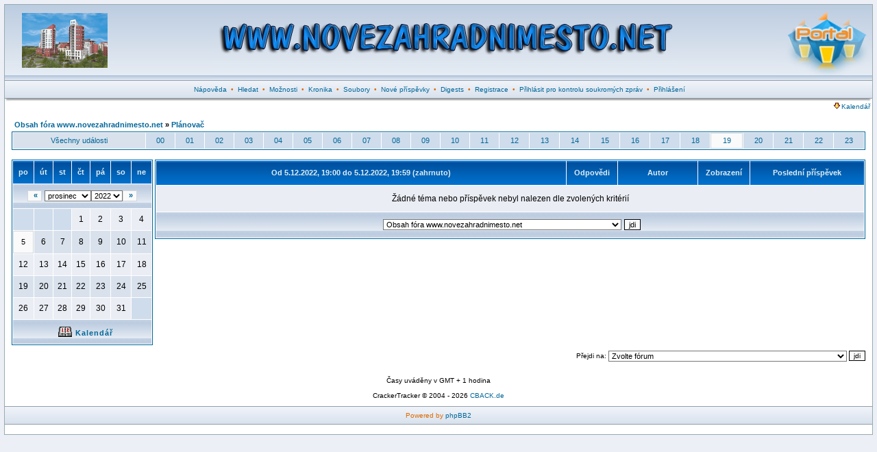

--- FILE ---
content_type: text/html; charset=Windows-1250
request_url: http://www.novezahradnimesto.net/calendar_scheduler.php?mode=hour&d=1670263200
body_size: 6004
content:
<?xml version="1.0" encoding="Windows-1250"?>
<!DOCTYPE html PUBLIC "-//W3C//DTD XHTML 1.0 Transitional//EN" "http://www.w3.org/TR/xhtml1/DTD/xhtml1-transitional.dtd">
<html xmlns="http://www.w3.org/1999/xhtml" dir="ltr">
<head>
<meta http-equiv="Content-Type" content="text/html; charset=Windows-1250" />
<meta http-equiv="Content-Style-Type" content="text/css" />
<link rel="top" href="forums.html" title="Obsah fóra www.novezahradnimesto.net" />
<link rel="search" href="./search.php" title="Hledat" />
<link rel="help" href="./faq.php" title="Nápověda" />
<link rel="author" href="./memberlist.php" title="Seznam uživatelů" />
<title>www.novezahradnimesto.net :: Plánovač</title>
<link rel="stylesheet" href="templates/fisubsilversh/fisubsilversh.css" type="text/css" />
<script language="JavaScript" type="text/javascript" src="includes/toggle_display.js"></script>
<script language="Javascript" type="text/javascript"> 
<!-- 
function setCheckboxes(theForm, elementName, isChecked)
{
    var chkboxes = document.forms[theForm].elements[elementName];
    var count = chkboxes.length;

    if (count) 
	{
        for (var i = 0; i < count; i++) 
		{
            chkboxes[i].checked = isChecked;
    	}
    } 
	else 
	{
    	chkboxes.checked = isChecked;
    } 

    return true;
} 
//--> 
</script>
<!-- Start add - Birthday MOD -->
<!-- End add - Birthday MOD -->
<script type="text/javascript">
<!--
window.status = "Přihlásit pro kontrolu soukromých zpráv";
// -->
</script>
<!-- Start add - Protect user account MOD -->
<!-- End add - Protect user account MOD -->
</head>
<body>
<!-- Start add - Complete banner MOD -->
<table width="100%" border="0" cellspacing="0" cellpadding="0">
<tr>
<td width="20%">
<table width="100%" border="0" cellspacing="0" cellpadding="0">
<tr><td><div align="center"></div></td></tr>
<tr><td><div align="center"></div></td></tr>
</table>
</td>
<td width="60%">
<table width="100%" border="0" cellspacing="0" cellpadding="0">
<tr><td><div align="center"></div></td></tr>
<tr><td><div align="center"></div></td></tr>
</table>
</td>
<td width="20%">
<table width="100%" border="0" cellspacing="0" cellpadding="0">
<tr><td><div align="center"></div></td></tr>
<tr><td><div align="center"></div></td></tr>
</table>
</td>
</tr>
</table>
<!-- End add - Complete banner MOD -->
<a name="top" id="top"></a>
<table class="bodyline" width="100%" cellspacing="0" cellpadding="0" border="0">
<tr>
<td>
<table class="topbkg" width="100%" cellspacing="0" cellpadding="0" border="0">
<tr> 
<td><a href="forums.html"><img src="templates/fisubsilversh/images/phpbb2_logo.jpg" border="0" alt="Obsah fóra www.novezahradnimesto.net" title="Obsah fóra www.novezahradnimesto.net" width="160" height="110" /></a></td>
<td align="center" width="100%"><img src="images/banner/toptext.jpg" width="680" height="110" border="0" alt="www.novezahradnimesto.net" title="www.novezahradnimesto.net" /></td><td><a href="portal.php"><img src="templates/fisubsilversh/images/phpbb2_logor.jpg" border="0" alt="Portál" title="Portál" width="140" height="110" /></a></td>
</tr>
</table>
<table width="100%" border="0" cellspacing="0" cellpadding="2">
<tr> 
<td align="center" class="topnav">&nbsp;<a href="faq.php">Nápověda</a>
&nbsp;&#8226;&nbsp;
<a href="search.php">Hledat</a>
&nbsp;&#8226;&nbsp;
<a href="./profile_options.php">Možnosti</a>
&nbsp;&#8226;&nbsp;
<a href="http://www.novezahradnimesto.info" target="_blank">Kronika</a>
&nbsp;&#8226;&nbsp;
<a href="dload.php">Soubory</a>
&nbsp;&#8226;&nbsp;
<a href="search.php?search_id=newposts">Nové příspěvky</a>
<!-- END switch_user_logged_in -->
&nbsp;&#8226;&nbsp;
<a href="digests_user_cp.php">Digests</a>
&nbsp;&#8226;&nbsp;
<a href="profile.php?mode=register">Registrace</a>
&nbsp;&#8226;&nbsp;
<a href="privmsg.php?folder=inbox">Přihlásit pro kontrolu soukromých zpráv</a>
&nbsp;&#8226;&nbsp;
<a href="login.php">Přihlášení</a></td>
</tr>
</table>
<table border="0" cellpadding="0" cellspacing="0" class="tbl"><tr><td class="tbll"><img src="images/spacer.gif" alt="" width="8" height="4" /></td><td class="tblbot"><img src="images/spacer.gif" alt="" width="8" height="4" /></td><td class="tblr"><img src="images/spacer.gif" alt="" width="8" height="4" /></td></tr></table>
<!-- The javascript presents here comes from MyCalendar 2.2.6 from MojavLinux -->
<script language="Javascript" type="text/javascript">
<!--
var agt = navigator.userAgent.toLowerCase();
var originalFirstChild;

function createTitle(which, string, x, y) 
{
	// record the original first child (protection when deleting)
	if (typeof(originalFirstChild) == 'undefined') 
	{
		originalFirstChild = document.body.firstChild;
	}

	x = document.all ? (event.clientX + document.body.scrollLeft) : x;
	y = document.all ? (event.clientY + document.body.scrollTop) : y;
	element = document.createElement('div');
	element.style.position = 'absolute';
	element.style.zIndex = 1000;
	element.style.visibility = 'hidden';
	excessWidth = 0;
	if (document.all) 
	{
		excessWidth = 50;
	}
	excessHeight = 20;
	element.innerHTML = '<div class="bodyline"><table width="300" cellspacing="0" cellpadding="0" border="0"><tr><td><table width="100%"><tr><td><span class="gen">' + string + '</span></td></tr></table></td></tr></table></div>';
	renderedElement = document.body.insertBefore(element, document.body.firstChild);
	renderedWidth = renderedElement.offsetWidth;
	renderedHeight = renderedElement.offsetHeight;

	// fix overflowing off the right side of the screen
	overFlowX = x + renderedWidth + excessWidth - document.body.offsetWidth;
	x = overFlowX > 0 ? x - overFlowX : x;

	// fix overflowing off the bottom of the screen
	overFlowY = y + renderedHeight + excessHeight - window.innerHeight - window.pageYOffset;
	y = overFlowY > 0 ? y - overFlowY : y;

	renderedElement.style.top = (y + 15) + 'px';
	renderedElement.style.left = (x + 15) + 'px';

	// windows versions of mozilla are like too fast here...we have to slow it down
	if (agt.indexOf('gecko') != -1 && agt.indexOf('win') != -1) 
	{
		setTimeout("renderedElement.style.visibility = 'visible'", 1);
	}
	else 
	{
		renderedElement.style.visibility = 'visible';
	}
}

function destroyTitle() 
{
	// make sure we don't delete the actual page contents (javascript can get out of alignment)
	if (document.body.firstChild != originalFirstChild) 
	{
		document.body.removeChild(document.body.firstChild);
	}
}
//-->
</script>

<table align="center" cellpadding="0" cellspacing="0" border="0" width="100%">
<tr>
	<td width="100%"></td>
	<td align="right" nowrap="nowrap"><span class="mainmenu"><a href="#" onClick="hdr_toggle('calendar_display','calendar_open_close', 'templates/fisubsilversh/images/icon_down_arrow.gif', 'templates/fisubsilversh/images/icon_up_arrow.gif'); return false;" class="gensmall"><img src="templates/fisubsilversh/images/icon_down_arrow.gif" id="calendar_open_close" hspace="2" border="0" />Kalendář</a>&nbsp;</span></td>
</tr>
<tbody id="calendar_display" style="display:none">
<tr height="2"><td></td></tr>
<tr><td colspan="2">
	<table align="center" cellpadding="0" cellspacing="1" border="0" width="100%" class="forumline">
	<tr>
		<th align="center" colspan="7" width="100%"><a href="././calendar.php?start=20260120"><img src="templates/fisubsilversh/images/icon_calendar.gif" hspace="3" border="0" align="top" alt="Událost kalendáře" /></a>Kalendář</th>
	</tr>
<tr>
				<td class="row1" valign="top" colspan="1" width="14%">
		<table cellspacing="0" cellpadding="2" width="100%" height="94" valign="top">
		<tr>
			<td class="row2" align="center" height="4" nowrap="nowrap"><span class="genmed"><a href="././calendar_scheduler.php?d=1768777200&fid=" alt="po 19.1.2026" class="genmed">po 19.1.2026</a></span></td>
		</tr>
		<tr valign="top">
			<td class="row1" nowrap="nowrap">
				<table cellspacing="0" cellpadding="0" width="100%" valign="top">
												<tr>
					<td class="row1" nowrap="nowrap"><span class="genmed"><img src="templates/fisubsilversh/images/icon_tiny_profile.gif" border="0" align="absbottom" hspace="2" /><a href="././profile.php?mode=viewprofile&u=328" onMouseOver="createTitle(this, '', event.pageX, event.pageY);" onMouseOut="destroyTitle();" class="">melodie78</a></span></td>
															<td></td>
									</tr>
																								</table>
			</td>
		</tr>
		</table>
	</td>
					<td class="row1" valign="top" colspan="1" width="14%">
		<table cellspacing="0" cellpadding="2" width="100%" height="94" valign="top">
		<tr>
			<td class="row2" align="center" height="4" nowrap="nowrap"><span class="genmed"><a href="././calendar_scheduler.php?d=1768863600&fid=" alt="<b>út 20.1.2026</b>" class="genmed"><b>út 20.1.2026</b></a></span></td>
		</tr>
		<tr valign="top">
			<td class="row1" nowrap="nowrap">
				<table cellspacing="0" cellpadding="0" width="100%" valign="top">
												<tr>
					<td class="row1" nowrap="nowrap"><span class="genmed"><img src="templates/fisubsilversh/images/icon_tiny_profile.gif" border="0" align="absbottom" hspace="2" /><a href="././profile.php?mode=viewprofile&u=59" onMouseOver="createTitle(this, '', event.pageX, event.pageY);" onMouseOut="destroyTitle();" class="">greticka</a></span></td>
															<td></td>
									</tr>
																								</table>
			</td>
		</tr>
		</table>
	</td>
					<td class="row1" valign="top" colspan="1" width="14%">
		<table cellspacing="0" cellpadding="2" width="100%" height="94" valign="top">
		<tr>
			<td class="row2" align="center" height="4" nowrap="nowrap"><span class="genmed"><a href="././calendar_scheduler.php?d=1768950000&fid=" alt="st 21.1.2026" class="genmed">st 21.1.2026</a></span></td>
		</tr>
		<tr valign="top">
			<td class="row1" nowrap="nowrap">
				<table cellspacing="0" cellpadding="0" width="100%" valign="top">
								</table>
			</td>
		</tr>
		</table>
	</td>
					<td class="row1" valign="top" colspan="1" width="14%">
		<table cellspacing="0" cellpadding="2" width="100%" height="94" valign="top">
		<tr>
			<td class="row2" align="center" height="4" nowrap="nowrap"><span class="genmed"><a href="././calendar_scheduler.php?d=1769036400&fid=" alt="čt 22.1.2026" class="genmed">čt 22.1.2026</a></span></td>
		</tr>
		<tr valign="top">
			<td class="row1" nowrap="nowrap">
				<table cellspacing="0" cellpadding="0" width="100%" valign="top">
								</table>
			</td>
		</tr>
		</table>
	</td>
					<td class="row1" valign="top" colspan="1" width="14%">
		<table cellspacing="0" cellpadding="2" width="100%" height="94" valign="top">
		<tr>
			<td class="row2" align="center" height="4" nowrap="nowrap"><span class="genmed"><a href="././calendar_scheduler.php?d=1769122800&fid=" alt="pá 23.1.2026" class="genmed">pá 23.1.2026</a></span></td>
		</tr>
		<tr valign="top">
			<td class="row1" nowrap="nowrap">
				<table cellspacing="0" cellpadding="0" width="100%" valign="top">
												<tr>
					<td class="row1" nowrap="nowrap"><span class="genmed"><img src="templates/fisubsilversh/images/icon_tiny_profile.gif" border="0" align="absbottom" hspace="2" /><a href="././profile.php?mode=viewprofile&u=677" onMouseOver="createTitle(this, '', event.pageX, event.pageY);" onMouseOut="destroyTitle();" class="">eight</a></span></td>
															<td></td>
									</tr>
																								</table>
			</td>
		</tr>
		</table>
	</td>
					<td class="row1" valign="top" colspan="1" width="14%">
		<table cellspacing="0" cellpadding="2" width="100%" height="94" valign="top">
		<tr>
			<td class="row2" align="center" height="4" nowrap="nowrap"><span class="genmed"><a href="././calendar_scheduler.php?d=1769209200&fid=" alt="so 24.1.2026" class="genmed">so 24.1.2026</a></span></td>
		</tr>
		<tr valign="top">
			<td class="row1" nowrap="nowrap">
				<table cellspacing="0" cellpadding="0" width="100%" valign="top">
												<tr>
					<td class="row1" nowrap="nowrap"><span class="genmed"><img src="templates/fisubsilversh/images/icon_tiny_profile.gif" border="0" align="absbottom" hspace="2" /><a href="././profile.php?mode=viewprofile&u=116" onMouseOver="createTitle(this, '', event.pageX, event.pageY);" onMouseOut="destroyTitle();" class="">Freddie</a></span></td>
															<td></td>
									</tr>
																												<tr>
					<td class="row1" nowrap="nowrap"><span class="genmed"><img src="templates/fisubsilversh/images/icon_tiny_profile.gif" border="0" align="absbottom" hspace="2" /><a href="././profile.php?mode=viewprofile&u=331" onMouseOver="createTitle(this, '', event.pageX, event.pageY);" onMouseOut="destroyTitle();" class="">Vera</a></span></td>
															<td></td>
									</tr>
																								</table>
			</td>
		</tr>
		</table>
	</td>
					<td class="row1" valign="top" colspan="1" width="14%">
		<table cellspacing="0" cellpadding="2" width="100%" height="94" valign="top">
		<tr>
			<td class="row2" align="center" height="4" nowrap="nowrap"><span class="genmed"><a href="././calendar_scheduler.php?d=1769295600&fid=" alt="ne 25.1.2026" class="genmed">ne 25.1.2026</a></span></td>
		</tr>
		<tr valign="top">
			<td class="row1" nowrap="nowrap">
				<table cellspacing="0" cellpadding="0" width="100%" valign="top">
												<tr>
					<td class="row1" nowrap="nowrap"><span class="genmed"><img src="templates/fisubsilversh/images/icon_tiny_profile.gif" border="0" align="absbottom" hspace="2" /><a href="././profile.php?mode=viewprofile&u=322" onMouseOver="createTitle(this, '', event.pageX, event.pageY);" onMouseOut="destroyTitle();" class="">MrPropper</a></span></td>
															<td></td>
									</tr>
																								</table>
			</td>
		</tr>
		</table>
	</td>
		</tr>
</table></td></tr></tbody>
</table>
<table width="100%" border="0" cellspacing="0" cellpadding="10">
<tr>
<td><form name="_calendar_scheduler" method="post" action="">
<table width="100%" cellspacing="2" cellpadding="2" border="0" align="center">
<tr>
	<td align="left" valign="middle" class="nav" width="100%"><span class="nav"><a href="forums.html" class="nav">Obsah fóra www.novezahradnimesto.net</a>&nbsp;&raquo;&nbsp;<a href="./calendar_scheduler.php?d=1670263200&mode=hour&start=0" class="nav">Plánovač</a></span></td>
	<td align="right" valign="bottom" nowrap="nowrap"><span class="gensmall"><b></b></span></td>
</tr>
</table>

<table cellspacing="0" cellpadding="0" border="0" width="100%">
<tr>
	<td colspan="3">
		<table border="0" cellpadding="4" cellspacing="1" width="100%" class="forumline">
		<tr>
						<td class="row2" align="center" valign="middle"><span class="genmed"><a href="./calendar_scheduler.php?d=1670194800" class="genmed">Všechny události</a></span></td>
						<td class="row3" align="center" valign="middle"><span class="genmed"><a href="./calendar_scheduler.php?mode=hour&d=1670194800" class="genmed">00</a></span></td>
						<td class="row3" align="center" valign="middle"><span class="genmed"><a href="./calendar_scheduler.php?mode=hour&d=1670198400" class="genmed">01</a></span></td>
						<td class="row3" align="center" valign="middle"><span class="genmed"><a href="./calendar_scheduler.php?mode=hour&d=1670202000" class="genmed">02</a></span></td>
						<td class="row3" align="center" valign="middle"><span class="genmed"><a href="./calendar_scheduler.php?mode=hour&d=1670205600" class="genmed">03</a></span></td>
						<td class="row3" align="center" valign="middle"><span class="genmed"><a href="./calendar_scheduler.php?mode=hour&d=1670209200" class="genmed">04</a></span></td>
						<td class="row3" align="center" valign="middle"><span class="genmed"><a href="./calendar_scheduler.php?mode=hour&d=1670212800" class="genmed">05</a></span></td>
						<td class="row3" align="center" valign="middle"><span class="genmed"><a href="./calendar_scheduler.php?mode=hour&d=1670216400" class="genmed">06</a></span></td>
						<td class="row3" align="center" valign="middle"><span class="genmed"><a href="./calendar_scheduler.php?mode=hour&d=1670220000" class="genmed">07</a></span></td>
						<td class="row3" align="center" valign="middle"><span class="genmed"><a href="./calendar_scheduler.php?mode=hour&d=1670223600" class="genmed">08</a></span></td>
						<td class="row3" align="center" valign="middle"><span class="genmed"><a href="./calendar_scheduler.php?mode=hour&d=1670227200" class="genmed">09</a></span></td>
						<td class="row3" align="center" valign="middle"><span class="genmed"><a href="./calendar_scheduler.php?mode=hour&d=1670230800" class="genmed">10</a></span></td>
						<td class="row3" align="center" valign="middle"><span class="genmed"><a href="./calendar_scheduler.php?mode=hour&d=1670234400" class="genmed">11</a></span></td>
						<td class="row3" align="center" valign="middle"><span class="genmed"><a href="./calendar_scheduler.php?mode=hour&d=1670238000" class="genmed">12</a></span></td>
						<td class="row3" align="center" valign="middle"><span class="genmed"><a href="./calendar_scheduler.php?mode=hour&d=1670241600" class="genmed">13</a></span></td>
						<td class="row3" align="center" valign="middle"><span class="genmed"><a href="./calendar_scheduler.php?mode=hour&d=1670245200" class="genmed">14</a></span></td>
						<td class="row3" align="center" valign="middle"><span class="genmed"><a href="./calendar_scheduler.php?mode=hour&d=1670248800" class="genmed">15</a></span></td>
						<td class="row3" align="center" valign="middle"><span class="genmed"><a href="./calendar_scheduler.php?mode=hour&d=1670252400" class="genmed">16</a></span></td>
						<td class="row3" align="center" valign="middle"><span class="genmed"><a href="./calendar_scheduler.php?mode=hour&d=1670256000" class="genmed">17</a></span></td>
						<td class="row3" align="center" valign="middle"><span class="genmed"><a href="./calendar_scheduler.php?mode=hour&d=1670259600" class="genmed">18</a></span></td>
						<td class="quote" align="center" valign="middle"><span class="genmed"><a href="./calendar_scheduler.php?mode=hour&d=1670263200" class="genmed">19</a></span></td>
						<td class="row3" align="center" valign="middle"><span class="genmed"><a href="./calendar_scheduler.php?mode=hour&d=1670266800" class="genmed">20</a></span></td>
						<td class="row3" align="center" valign="middle"><span class="genmed"><a href="./calendar_scheduler.php?mode=hour&d=1670270400" class="genmed">21</a></span></td>
						<td class="row3" align="center" valign="middle"><span class="genmed"><a href="./calendar_scheduler.php?mode=hour&d=1670274000" class="genmed">22</a></span></td>
						<td class="row3" align="center" valign="middle"><span class="genmed"><a href="./calendar_scheduler.php?mode=hour&d=1670277600" class="genmed">23</a></span></td>
					</tr>
		</table>
		<br style="font-size:5;" />
	</td>
</tr>
<tr>
	<td valign="top">
		<table cellpadding="3" cellspacing="1" border="0" class="forumline">
		<tr>
						<th width="14%">po</th>
						<th width="14%">út</th>
						<th width="14%">st</th>
						<th width="14%">čt</th>
						<th width="14%">pá</th>
						<th width="14%">so</th>
						<th width="14%">ne</th>
					</tr>
		<tr>
			<td class="cat" colspan="7" align="center">
				<table cellpadding="0" cellspacing="0" border="0">
				<tr>
					<td class="quote"><b>&nbsp;<a href="./calendar_scheduler.php?d=1667602800&fid=" class="gen">&laquo;</a>&nbsp;</b></td>
					<td width="100%" align="center"><select name="start_month" onchange="forms['_calendar_scheduler'].submit();"><option value="1">leden</option><option value="2">únor</option><option value="3">březen</option><option value="4">duben</option><option value="5">květen</option><option value="6">červen</option><option value="7">červenec</option><option value="8">srpen</option><option value="9">září</option><option value="10">říjen</option><option value="11">listopad</option><option value="12" selected="selected">prosinec</option></select><select name="start_year" onchange="forms['_calendar_scheduler'].submit();"><option value="1971">1971</option><option value="1972">1972</option><option value="1973">1973</option><option value="1974">1974</option><option value="1975">1975</option><option value="1976">1976</option><option value="1977">1977</option><option value="1978">1978</option><option value="1979">1979</option><option value="1980">1980</option><option value="1981">1981</option><option value="1982">1982</option><option value="1983">1983</option><option value="1984">1984</option><option value="1985">1985</option><option value="1986">1986</option><option value="1987">1987</option><option value="1988">1988</option><option value="1989">1989</option><option value="1990">1990</option><option value="1991">1991</option><option value="1992">1992</option><option value="1993">1993</option><option value="1994">1994</option><option value="1995">1995</option><option value="1996">1996</option><option value="1997">1997</option><option value="1998">1998</option><option value="1999">1999</option><option value="2000">2000</option><option value="2001">2001</option><option value="2002">2002</option><option value="2003">2003</option><option value="2004">2004</option><option value="2005">2005</option><option value="2006">2006</option><option value="2007">2007</option><option value="2008">2008</option><option value="2009">2009</option><option value="2010">2010</option><option value="2011">2011</option><option value="2012">2012</option><option value="2013">2013</option><option value="2014">2014</option><option value="2015">2015</option><option value="2016">2016</option><option value="2017">2017</option><option value="2018">2018</option><option value="2019">2019</option><option value="2020">2020</option><option value="2021">2021</option><option value="2022" selected="selected">2022</option><option value="2023">2023</option><option value="2024">2024</option><option value="2025">2025</option><option value="2026">2026</option><option value="2027">2027</option><option value="2028">2028</option><option value="2029">2029</option><option value="2030">2030</option><option value="2031">2031</option><option value="2032">2032</option><option value="2033">2033</option><option value="2034">2034</option><option value="2035">2035</option><option value="2036">2036</option><option value="2037">2037</option><option value="2038">2038</option><option value="2039">2039</option><option value="2040">2040</option><option value="2041">2041</option><option value="2042">2042</option><option value="2043">2043</option><option value="2044">2044</option><option value="2045">2045</option><option value="2046">2046</option><option value="2047">2047</option><option value="2048">2048</option><option value="2049">2049</option><option value="2050">2050</option><option value="2051">2051</option><option value="2052">2052</option><option value="2053">2053</option><option value="2054">2054</option><option value="2055">2055</option><option value="2056">2056</option><option value="2057">2057</option><option value="2058">2058</option><option value="2059">2059</option><option value="2060">2060</option><option value="2061">2061</option><option value="2062">2062</option><option value="2063">2063</option><option value="2064">2064</option><option value="2065">2065</option><option value="2066">2066</option><option value="2067">2067</option><option value="2068">2068</option><option value="2069">2069</option></select></td>
					<td class="quote"><b>&nbsp;<a href="./calendar_scheduler.php?d=1672873200&fid=" class="gen">&raquo;</a>&nbsp;</b></td>
				</tr>
				</table>
			</td>
		</tr>
				<tr>
						<td class="row3" align="center" height="25"><span class="gen">&nbsp;</span></td>
						<td class="row3" align="center" height="25"><span class="gen">&nbsp;</span></td>
						<td class="row3" align="center" height="25"><span class="gen">&nbsp;</span></td>
						<td class="row1" align="center" height="25"><span class="gen">1</span></td>
						<td class="row1" align="center" height="25"><span class="gen">2</span></td>
						<td class="row1" align="center" height="25"><span class="gen">3</span></td>
						<td class="row1" align="center" height="25"><span class="gen">4</span></td>
					</tr>
				<tr>
						<td class="quote" align="center" height="25"><span class="gen">5</span></td>
						<td class="row2" align="center" height="25"><span class="gen">6</span></td>
						<td class="row2" align="center" height="25"><span class="gen">7</span></td>
						<td class="row2" align="center" height="25"><span class="gen">8</span></td>
						<td class="row2" align="center" height="25"><span class="gen">9</span></td>
						<td class="row2" align="center" height="25"><span class="gen">10</span></td>
						<td class="row2" align="center" height="25"><span class="gen">11</span></td>
					</tr>
				<tr>
						<td class="row1" align="center" height="25"><span class="gen">12</span></td>
						<td class="row1" align="center" height="25"><span class="gen">13</span></td>
						<td class="row1" align="center" height="25"><span class="gen">14</span></td>
						<td class="row1" align="center" height="25"><span class="gen">15</span></td>
						<td class="row1" align="center" height="25"><span class="gen">16</span></td>
						<td class="row1" align="center" height="25"><span class="gen">17</span></td>
						<td class="row1" align="center" height="25"><span class="gen">18</span></td>
					</tr>
				<tr>
						<td class="row2" align="center" height="25"><span class="gen">19</span></td>
						<td class="row2" align="center" height="25"><span class="gen">20</span></td>
						<td class="row2" align="center" height="25"><span class="gen">21</span></td>
						<td class="row2" align="center" height="25"><span class="gen">22</span></td>
						<td class="row2" align="center" height="25"><span class="gen">23</span></td>
						<td class="row2" align="center" height="25"><span class="gen">24</span></td>
						<td class="row2" align="center" height="25"><span class="gen">25</span></td>
					</tr>
				<tr>
						<td class="row1" align="center" height="25"><span class="gen">26</span></td>
						<td class="row1" align="center" height="25"><span class="gen">27</span></td>
						<td class="row1" align="center" height="25"><span class="gen">28</span></td>
						<td class="row1" align="center" height="25"><span class="gen">29</span></td>
						<td class="row1" align="center" height="25"><span class="gen">30</span></td>
						<td class="row1" align="center" height="25"><span class="gen">31</span></td>
						<td class="row3" align="center" height="25"><span class="gen">&nbsp;</span></td>
					</tr>
				<tr>
			<td class="cat" colspan="7" align="center"><span class="genmed"><a href="./calendar.php?start=20221201&fid=" alt="Kalendář" title="Kalendář" class="genmed"><img src="templates/fisubsilversh/images/icon_calendar.gif" border="0" align="absbottom" hspace="5" alt="Kalendář" title="Kalendář" />Kalendář</a></span></td>
		</tr>
		</table>
	</td>
	<td><span class="gensmall">&nbsp;</span></td>
	<td valign="top" width="100%">
		
<table border="0" cellpadding="4" cellspacing="1" width="100%" class="forumline">
<tr> 
	<th colspan="2" align="center" nowrap="nowrap">&nbsp;Od 5.12.2022, 19:00 do 5.12.2022, 19:59 (zahrnuto)&nbsp;</th>
	<th width="50" align="center" nowrap="nowrap">&nbsp;Odpovědi&nbsp;</th>
	<th width="100" align="center" nowrap="nowrap">&nbsp;Autor&nbsp;</th>
	<th width="50" align="center" nowrap="nowrap">&nbsp;Zobrazení&nbsp;</th>
	<th width="150" align="center" nowrap="nowrap">&nbsp;Poslední příspěvek&nbsp;</th>
	</tr>
<tr> 
	<td class="row1" colspan="6" height="30" align="center" valign="middle"><span class="gen">Žádné téma nebo příspěvek nebyl nalezen dle zvolených kritérií</span></td>
</tr>
<tr> 
	<td class="cat" colspan="6" align="center" valign="middle"><span class="genmed"><select name="selected_id" onchange="forms['_calendar_scheduler'].submit();"><option value="Root">Obsah fóra www.novezahradnimesto.net</option><option value="c1">|--HLAVNÍ FÓRUM</option><option value="f9">|&nbsp;&nbsp;&nbsp;|--Oznámení a důležité věci k přečtení</option><option value="f1">|&nbsp;&nbsp;&nbsp;|--Zkušenosti - ať už dobré nebo špatné</option><option value="f5">|&nbsp;&nbsp;&nbsp;|--Kvalita stavby a technologie výstavby</option><option value="f6">|&nbsp;&nbsp;&nbsp;|--Zjišťovací a předávací řízení, kolaudace a následné stěhování</option><option value="f7">|&nbsp;&nbsp;&nbsp;|--Ostatní</option><option value="f8">|&nbsp;&nbsp;&nbsp;|--Jiné developerské společnosti a úvodní rozhodování</option><option value="f14">|&nbsp;&nbsp;&nbsp;|--Zajímavé weby a stránky</option><option value="f30">|&nbsp;&nbsp;&nbsp;|--Offtopic témata</option><option value="c2">|--LOKALITY</option><option value="f2">|&nbsp;&nbsp;&nbsp;|--Nové Zahradní Město - Zahradní Město (P-10)</option><option value="f13">|&nbsp;&nbsp;&nbsp;|--Výhledy - Suchdol (P-6)</option><option value="f31">|&nbsp;&nbsp;&nbsp;|--Prosecké Centrum - Prosek (P-9)</option><option value="f17">|&nbsp;&nbsp;&nbsp;|--Jiné lokality</option></select>&nbsp;<input type="submit" value="jdi" class="liteoption" /></span></td>
</tr>
</table>
	</td>
</tr>
</table>

<table width="100%" cellspacing="2" cellpadding="2" border="0" align="center">
<tr>
	<td align="right" valign="bottom" nowrap="nowrap"><input type="hidden" name="mode" value="hour" /><input type="hidden" name="date" value="1670263200" /><input type="hidden" name="start" value="0" /><span class="gensmall"><b></b></span></td>
</tr>
</table>
</form>

<table width="100%" border="0" cellspacing="0" cellpadding="0">
<tr> 
	<td align="right"><form method="get" name="jumpbox" action="viewforum.php" onsubmit="if(document.jumpbox.f.value == -1){return false;}"><table cellspacing="0" cellpadding="0" border="0">
<tr>
<td class="gensmall" nowrap="nowrap">&nbsp;Přejdi na:&nbsp;</td>
<td><select name="selected_id" onchange="if(this.options[this.selectedIndex].value != -1){ forms['jumpbox'].submit() }"><option value="-1">Zvolte fórum</option><option value="-1"></option><option value="Root">Obsah fóra www.novezahradnimesto.net</option><option value="c1">|--HLAVNÍ FÓRUM</option><option value="f9">|&nbsp;&nbsp;&nbsp;|--Oznámení a důležité věci k přečtení</option><option value="f1">|&nbsp;&nbsp;&nbsp;|--Zkušenosti - ať už dobré nebo špatné</option><option value="f5">|&nbsp;&nbsp;&nbsp;|--Kvalita stavby a technologie výstavby</option><option value="f6">|&nbsp;&nbsp;&nbsp;|--Zjišťovací a předávací řízení, kolaudace a následné stěhování</option><option value="f7">|&nbsp;&nbsp;&nbsp;|--Ostatní</option><option value="f8">|&nbsp;&nbsp;&nbsp;|--Jiné developerské společnosti a úvodní rozhodování</option><option value="f14">|&nbsp;&nbsp;&nbsp;|--Zajímavé weby a stránky</option><option value="f30">|&nbsp;&nbsp;&nbsp;|--Offtopic témata</option><option value="c2">|--LOKALITY</option><option value="f2">|&nbsp;&nbsp;&nbsp;|--Nové Zahradní Město - Zahradní Město (P-10)</option><option value="f13">|&nbsp;&nbsp;&nbsp;|--Výhledy - Suchdol (P-6)</option><option value="f31">|&nbsp;&nbsp;&nbsp;|--Prosecké Centrum - Prosek (P-9)</option><option value="f17">|&nbsp;&nbsp;&nbsp;|--Jiné lokality</option></select>&nbsp;</td>
<td><input type="submit" value="jdi" class="catbutton" />
</td>
</tr>
</table>
</form>
</td>
</tr>
</table><div align="center" class="gensmall"><br /><br /> 
<!--
We request you retain the full copyright notice below including the link to www.phpbb.com
and www.phpbb2.de. This not only gives respect to the large amount of time given freely by 
the developers but also helps build interest, traffic and use of phpBB 2.0. If you cannot 
(for good reason) retain the full copyright we request you at least leave in place the 
Powered by phpBB  line, with phpBB linked to www.phpbb.com. If you refuse
to include even this then support on our forums may be affected. 

The phpBB Group : 2002

If the link to www.phpbb2.de is removed no support is given in our support forums.

www.phpbb2.de

// -->
Časy uváděny v GMT + 1 hodina<br />
<br />CrackerTracker &copy; 2004 - 2026 <a href="http://www.cback.de" target="_blank">CBACK.de</a></div>
<a name="bot" id="bot"></a></td></tr></table>
<table width="100%" border="0" cellspacing="0" cellpadding="2">
<tr> 
<td align="center" class="topnav">Powered by <a href="http://www.phpbb2.de">phpBB2</a>
<script src="http://www.google-analytics.com/urchin.js" type="text/javascript">
</script>
<script type="text/javascript">
_uacct = "UA-327703-4";
urchinTracker();
</script>
</td>
</tr>
</table>
<br />
</td>
</tr>
</table>
<!-- Start add - Complete banner MOD -->
<table width="100%" border="0" cellspacing="0" cellpadding="0">
<tr>
<td width="20%">
<table width="100%" border="0" cellspacing="2" cellpadding="2">
<tr><td><div align="center"></div></td></tr>
<tr><td><div align="center"></div></td></tr>
</table>
</td>
<td width="60%">
<table width="100%" border="0" cellspacing="2" cellpadding="2">
<tr><td><div align="center"></div></td></tr>
<tr><td><div align="center"></div></td></tr>
</table>
</td>
<td width="20%">
<table width="100%" border="0" cellspacing="2" cellpadding="2">
<tr><td><div align="center"></div></td></tr>
<tr><td><div align="center"></div></td></tr>
</table>
</td>
</tr>
</table>
<!-- End add - Complete banner MOD -->
</body>
</html>